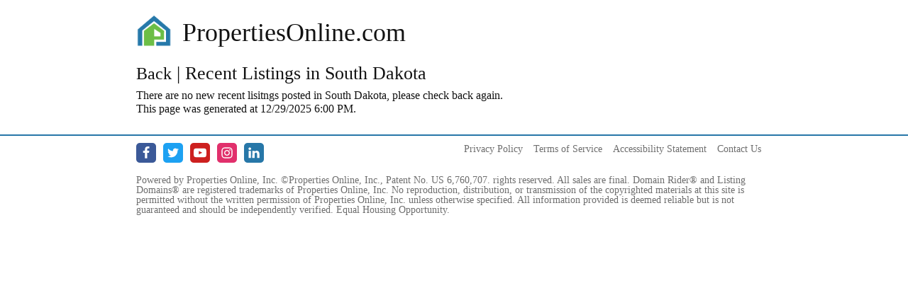

--- FILE ---
content_type: text/html
request_url: https://listings.propertiesonline.com/sd.html
body_size: 3370
content:
<!DOCTYPE html>
<html lang="en">
<head>
	<meta charset="utf-8">
	<title>Recent Listings - SD</title>
	<link href="main.css?v=1.4" rel="stylesheet" />
	
	<link rel="canonical" href="https://listings.propertiesonline.com/sd.html" />
	<meta name="viewport" content="width=device-width">
	<script src="https://kit.fontawesome.com/1fc729e249.js" crossorigin="anonymous"></script>
	
	<!-- Google tag (gtag.js) -->
	<script async src="https://www.googletagmanager.com/gtag/js?id=G-8YVX1HTZ39"></script>
	<script>
	  window.dataLayer = window.dataLayer || [];
	  function gtag(){dataLayer.push(arguments);}
	  gtag('js', new Date());

	  gtag('config', 'G-8YVX1HTZ39');
	</script>	
</head>
<body>

	<header>
		<div class="left">
			<img class="logo" alt="Properties Online" src="media\pol-icon.png">
			<div class="company"><a href="https://blog.propertiesonline.com">PropertiesOnline.com</a></div>
		</div>
		<div class="right"></div>
	</header>

	<main>
		<h1><a href="index.html"><i class="fas fa-angle-double-left"></i> Back</a> | Recent Listings in South Dakota</h1>
		<div class="recent_listings">
<p>There are no new recent lisitngs posted in South Dakota, please check back again.</p>
		</div>
		<p class="generated">This page was generated at 12/29/2025 6:00 PM.</p>
	
	</main>

	<footer>
		<row>
			<div class="social">
				<ul class="social">			
					<li>
						<a href="https://www.facebook.com/PropsOnline/" target="_blank" style="fill:#fff;background:#3b5998;" title="Facebook" aria-label="Facebook - opens in new window">
							<svg width="0" height="0" viewBox="0 0 1792 1792" xmlns="http://www.w3.org/2000/svg"><path d="M1343 12v264h-157q-86 0-116 36t-30 108v189h293l-39 296h-254v759h-306v-759h-255v-296h255v-218q0-186 104-288.5t277-102.5q147 0 228 12z"></path></svg>
						</a>			
					</li>	
					<li>
						<a href="https://twitter.com/propsonline" target="_blank" style="fill:#fff;background:#1da1f2;" title="Twitter" aria-label="Twitter - opens in new window" data-uw-rm-brl="false" data-uw-rm-ext-link="" uw-rm-external-link-id="https://twitter.com/propsonline$twitter">
							<svg width="0" height="0" viewBox="0 0 1792 1792" xmlns="http://www.w3.org/2000/svg"><path d="M1684 408q-67 98-162 167 1 14 1 42 0 130-38 259.5t-115.5 248.5-184.5 210.5-258 146-323 54.5q-271 0-496-145 35 4 78 4 225 0 401-138-105-2-188-64.5t-114-159.5q33 5 61 5 43 0 85-11-112-23-185.5-111.5t-73.5-205.5v-4q68 38 146 41-66-44-105-115t-39-154q0-88 44-163 121 149 294.5 238.5t371.5 99.5q-8-38-8-74 0-134 94.5-228.5t228.5-94.5q140 0 236 102 109-21 205-78-37 115-142 178 93-10 186-50z"></path></svg>
						</a>
					</li>	
					<li>
						<a href="https://www.youtube.com/c/PropertiesOnlineInc" target="_blank" style="fill:#fff;background:#cd201f;" title="Youtube" aria-label="Youtube - opens in new window" data-uw-rm-brl="exc" data-uw-rm-ext-link="" uw-rm-external-link-id="https://www.youtube.com/c/propertiesonlineinc$youtube">
							<svg width="0" height="0" viewBox="0 0 1792 1792" xmlns="http://www.w3.org/2000/svg"><path d="M711 1128l484-250-484-253v503zm185-862q168 0 324.5 4.5t229.5 9.5l73 4q1 0 17 1.5t23 3 23.5 4.5 28.5 8 28 13 31 19.5 29 26.5q6 6 15.5 18.5t29 58.5 26.5 101q8 64 12.5 136.5t5.5 113.5v176q1 145-18 290-7 55-25 99.5t-32 61.5l-14 17q-14 15-29 26.5t-31 19-28 12.5-28.5 8-24 4.5-23 3-16.5 1.5q-251 19-627 19-207-2-359.5-6.5t-200.5-7.5l-49-4-36-4q-36-5-54.5-10t-51-21-56.5-41q-6-6-15.5-18.5t-29-58.5-26.5-101q-8-64-12.5-136.5t-5.5-113.5v-176q-1-145 18-290 7-55 25-99.5t32-61.5l14-17q14-15 29-26.5t31-19.5 28-13 28.5-8 23.5-4.5 23-3 17-1.5q251-18 627-18z"></path></svg>
						</a>
					</li>	
					<li>
						<a href="https://www.instagram.com/propertiesonlineinc/" target="_blank" style="fill:#fff;background:#e1306c;" title="Instagram" aria-label="Instagram - opens in new window" data-uw-rm-brl="false" data-uw-rm-ext-link="" uw-rm-external-link-id="https://www.instagram.com/propertiesonlineinc/$instagram">
							<svg width="0" height="0" viewBox="0 0 1792 1792" xmlns="http://www.w3.org/2000/svg"><path d="M1152 896q0-106-75-181t-181-75-181 75-75 181 75 181 181 75 181-75 75-181zm138 0q0 164-115 279t-279 115-279-115-115-279 115-279 279-115 279 115 115 279zm108-410q0 38-27 65t-65 27-65-27-27-65 27-65 65-27 65 27 27 65zm-502-220q-7 0-76.5-.5t-105.5 0-96.5 3-103 10-71.5 18.5q-50 20-88 58t-58 88q-11 29-18.5 71.5t-10 103-3 96.5 0 105.5.5 76.5-.5 76.5 0 105.5 3 96.5 10 103 18.5 71.5q20 50 58 88t88 58q29 11 71.5 18.5t103 10 96.5 3 105.5 0 76.5-.5 76.5.5 105.5 0 96.5-3 103-10 71.5-18.5q50-20 88-58t58-88q11-29 18.5-71.5t10-103 3-96.5 0-105.5-.5-76.5.5-76.5 0-105.5-3-96.5-10-103-18.5-71.5q-20-50-58-88t-88-58q-29-11-71.5-18.5t-103-10-96.5-3-105.5 0-76.5.5zm768 630q0 229-5 317-10 208-124 322t-322 124q-88 5-317 5t-317-5q-208-10-322-124t-124-322q-5-88-5-317t5-317q10-208 124-322t322-124q88-5 317-5t317 5q208 10 322 124t124 322q5 88 5 317z"></path></svg>
						</a>
					</li>	
					<li>
						<a href="https://www.linkedin.com/in/propertiesonline/" target="_blank" style="fill:#fff;background:#2777A8;" title="Linkedin" aria-label="Linkedin - opens in new window" data-uw-rm-brl="exc" data-uw-rm-ext-link="" uw-rm-external-link-id="https://www.linkedin.com/in/propertiesonline/$linkedin">
							<svg width="0" height="0" viewBox="0 0 1792 1792" xmlns="http://www.w3.org/2000/svg"><path d="M477 625v991h-330v-991h330zm21-306q1 73-50.5 122t-135.5 49h-2q-82 0-132-49t-50-122q0-74 51.5-122.5t134.5-48.5 133 48.5 51 122.5zm1166 729v568h-329v-530q0-105-40.5-164.5t-126.5-59.5q-63 0-105.5 34.5t-63.5 85.5q-11 30-11 81v553h-329q2-399 2-647t-1-296l-1-48h329v144h-2q20-32 41-56t56.5-52 87-43.5 114.5-15.5q171 0 275 113.5t104 332.5z"></path></svg>
						</a>
					</li>	
				</ul>		
			</div>
			<div class="links">
				<ul id="footer-menu" class="footer-menu nav-ul">
					<li><a href="https://blog.propertiesonline.com/privacy-policy/" aria-label="Privacy Policy">Privacy Policy</a></li>
					<li><a href="https://blog.propertiesonline.com/terms-of-service/" aria-label="Terms of Service">Terms of Service</a></li>
					<li><a href="https://blog.propertiesonline.com/accessibility-statement/" aria-label="Accessibility">Accessibility Statement</a></li>
					<li><a href="https://blog.propertiesonline.com/contact-us/" aria-label="Contact Us">Contact Us</a></li>
				</ul>			
			</div>
		</row>
		<row>		
			<p class="disclaimer">
				Powered by Properties Online, Inc. ©Properties Online, Inc., Patent No. US 6,760,707. rights reserved. All sales are final. Domain Rider® and Listing Domains® are registered trademarks of Properties Online, Inc. No reproduction, distribution, or transmission of the copyrighted materials at this site is permitted without the written permission of Properties Online, Inc. unless otherwise specified. All information provided is deemed reliable but is not guaranteed and should be independently verified. Equal Housing Opportunity.		
			</p>
		</row>
	</footer>

</body>
</html>

--- FILE ---
content_type: text/css
request_url: https://listings.propertiesonline.com/main.css?v=1.4
body_size: 1855
content:
/* http://meyerweb.com/eric/tools/css/reset/ 
   v2.0 | 20110126
   License: none (public domain)
*/

html, body, div, span, applet, object, iframe,
h1, h2, h3, h4, h5, h6, p, blockquote, pre,
a, abbr, acronym, address, big, cite, code,
del, dfn, em, img, ins, kbd, q, s, samp,
small, strike, strong, sub, sup, tt, var,
b, u, i, center,
dl, dt, dd, ol, ul, li,
fieldset, form, label, legend,
table, caption, tbody, tfoot, thead, tr, th, td,
article, aside, canvas, details, embed, 
figure, figcaption, footer, header, hgroup, 
menu, nav, output, ruby, section, summary,
time, mark, audio, video {
	margin: 0;
	padding: 0;
	border: 0;
	font-size: 100%;
	font: inherit;
	vertical-align: baseline;
}
/* HTML5 display-role reset for older browsers */
article, aside, details, figcaption, figure, 
footer, header, hgroup, menu, nav, section {
	display: block;
}
body {
	line-height: 1;
}
ol, ul {
	list-style: none;
}
blockquote, q {
	quotes: none;
}
blockquote:before, blockquote:after,
q:before, q:after {
	content: '';
	content: none;
}
table {
	border-collapse: collapse;
	border-spacing: 0;
}

@import url('https://fonts.googleapis.com/css2?family=Montserrat&display=swap');

/*body{margin:25px 10% 10% 25px;color:#121212;}*/
body{color:#121212;}
a {text-decoration:none;color:#121212; font-family: Montserrat; font-size: 24px;}
a:visited {color:#121212;}


h1, h2, h3, h4, h5, h6, p, ul, ol {font-family: Montserrat;}
h1 {font-size: 26px; margin-bottom: 10px;} 
h2 {font-size: 20px; font-weight: bold;}
h3 {font-size: 18px;}
h4 {font-size: 16px;}
h5 {font-size: 14px;}
h6 {font-size: 13px;}

p {margin-top:3px; margin-bottom:3px;}
	
row {height:auto; overflow:auto; clear:both; width:100%; display:inline-block;}
div.recent_listings row {margin-bottom:10px;}
div.recent_listings row h3 a {font-size: 18px;}

div.recent_listings h3 {margin-top: 4px;}
div.recent_listings h4 {margin-top: 4px;}
div.recent_listings h5 {margin-top: 4px;}


header{padding-left:15%; padding-right:15%; height:auto; clear:both; overflow:auto; margin-top:20px;}
header .left {float:left;}
header .logo {max-width: 50px; float:left;}
header .company {float:left; margin: 8px 0px 0px 15px; }
header a {text-decoration:none; font-size: 36px;}
header a:visited {color:rgb(18, 18, 18);}


main {padding-left:15%; padding-right:15%; height:auto; clear:both; overflow:auto; margin-top:25px;}
/*main .state-links a {display:block; float:left; width:33%; overflow:auto; margin-top:8px;}*/
main .state-links a {display:block; float:left; width:33%; height:30px; padding-top:8px;}

footer{padding-left:15%; padding-right:15%; height:auto; clear:both; overflow:auto; margin-top:25px; padding-top: 10px; border-top: solid 2px #2777A8;}

img.cover{margin-top:25px; margin-bottom:25px; max-width: 100%;}

ul.social {
  display: flex;
  align-items: center;
  float:left;
  width:300px;
}
ul.social li {
  margin-right: 10px;
}

ul.social a {
  display: flex;
  align-items: center;
  justify-content: center;
  padding: 5px;
  line-height: 1;
  border-radius: 5px;
}
ul.social svg {
  width: 18px;
  height: 18px;
}

footer div.links{float:right; clear:right; margin-left:15px;}
ul.footer-menu {
  display: flex;
  align-items: center;
  float:left;
  
}
ul.footer-menu li {
  margin-right: 15px;
}

ul.footer-menu li a{
  font-size:14px;
  color:#6E6E6E;
}


footer p.disclaimer {clear:both; color:#6E6E6E; margin-top:15px; margin-bottom:15px; font-size: 14px;}


div.image_holder {float:left; max-height:200px; width:150px; display:block;}
div.image_holder img {float:left; max-height:200px; max-width:150px; display:block;}

div.cell-details {float:left; margin-left:25px; clear:right; height:auto;}
span.modifier {padding-right:5px;}

@media screen and (max-width: 966px) {
	header {text-align:center;}
	header .left {float:none; text-align:center;}
	header .logo {float:none;}
	header .company {float:none; margin: 10px 0px 0px 0px; }

	main .state-links a {display:block; float:left; width:100%; overflow:auto; margin-top:8px;}

	div.image_holder {float:none; width:100%; display:block; text-align:center; margin-bottom:15px;}
	div.image_holder img {float:none; display:unset;}
	
	div.cell-details {float:none; margin-left:0px; height:auto; padding-bottom:25px;}
	
}
